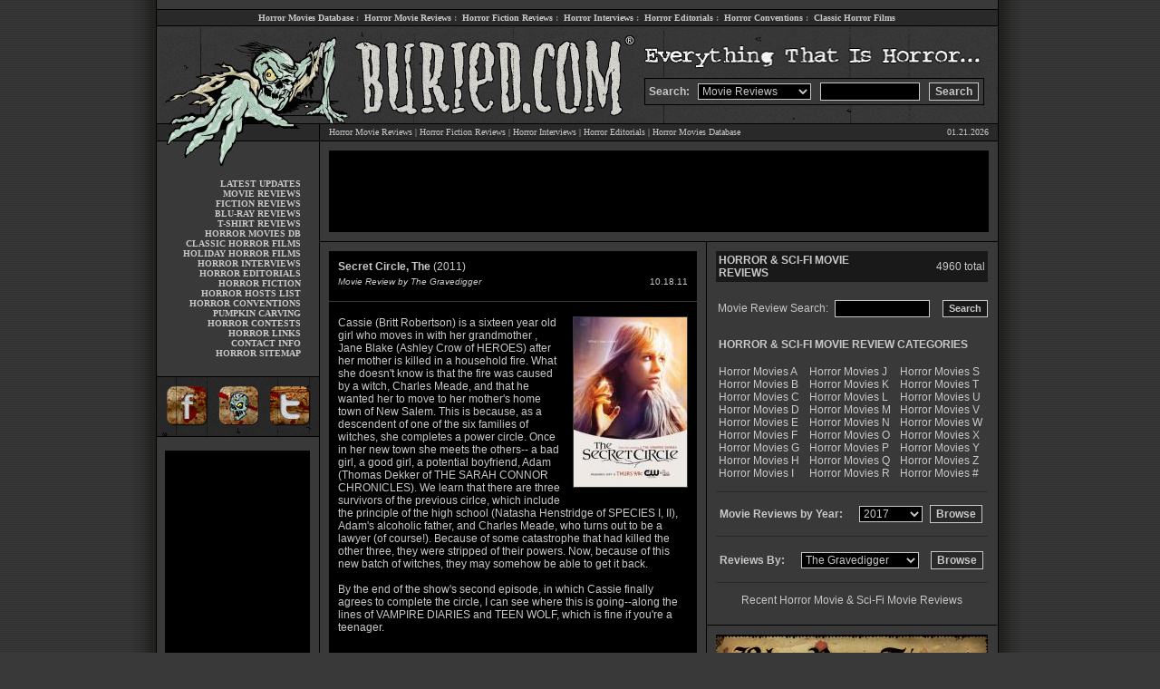

--- FILE ---
content_type: text/html; charset=UTF-8
request_url: http://www.buried.com/moviereviews/secret-circle-the-2011/3818/
body_size: 10046
content:
<HTML>
<HEAD>
<title>Secret Circle, The 2011 - Horror Movie Reviews and Science Fiction Movie Reviews - Horror of Buried.com - Everything That Is Horror  - 3818</title>
<META name="description" content="Secret Circle, The 2011 - Horror Movie Reviews and Science Fiction Movie Reviews, Horror movie reviews, horror movies, interviews, horror fiction reviews, fiction, scream queens, editorials, conventions, special features and more.  Everything That Is Horror.">
<META name="keywords" content="horror movies, horror movie reviews, film database, interviews, fiction reviews, scary movies, editorials, scream queens, conventions, memorabilia, screamqueens, fiction, reviews, gore, zombies, halloween, haunted houses, slasher, flicks, links, everthing that is horror">
<META name="expires" content="Never">
<META HTTP-EQUIV="Pragma" CONTENT="no-cache">
<META NAME="author" content="Buried.com Horror - Horror Movie Reviews">
<link rel="stylesheet" type="text/css" href="http://www.buried.com/style.css">
<script type="text/javascript" src="http://www.buried.com/moviereviews/js.js"></script>
<link rel="stylesheet" type="text/css" href="http://www.buried.com/moviereviews/stars.css" />
</HEAD>

<BODY>

<table width="980" cellpadding="0" cellspacing="0" border="0" align="center">
<tr>
<td valign="top" width="25" background="http://www.buried.com/images/shadow-left.png"></td>
<td valign="top" width="1" bgcolor="#000000"></td>
<td valign="top" width="928" bgcolor="#393939" background="http://www.buried.com/images/mainbg2.gif">

<!-- BGN TOPLINKS -->

<table width="928" cellpadding="0" cellspacing="0" border="0">
<tr>
<td valign="top" width="928" height="10" bgcolor="#393939"></td>
</tr>
<tr>
<td valign="top" width="928" height="1" bgcolor="#000000"></td>
</tr>
<tr>
<td valign="middle" width="928" height="17" class="menulink" align="center" bgcolor="#292929">
<a href="http://www.buried.com/horrormovies/" title="Horror Movies Database">Horror Movies Database</a>&nbsp;:&nbsp;
<a href="http://www.buried.com/moviereviews/" title="Horror Movie Reviews">Horror Movie Reviews</a>&nbsp;:&nbsp;
<a href="http://www.buried.com/fictionreviews/" title="Horror Fiction Reviews">Horror Fiction Reviews</a>&nbsp;:&nbsp;
<a href="http://www.buried.com/interviews/" title="Horror Interviews">Horror Interviews</a>&nbsp;:&nbsp;
<a href="http://www.buried.com/editorials/" title="Horror Editorials">Horror Editorials</a>&nbsp;:&nbsp;
<a href="http://www.buried.com/conventions/" title="Horror Conventions">Horror Conventions</a>&nbsp;:&nbsp;
<a href="http://www.buried.com/classichorror/" title="Classic Horror Films">Classic Horror Films</a><BR>
</td>
</tr>
<tr>
<td valign="top" width="928" height="1" bgcolor="#000000"></td>
</tr>
</table>

<!-- END TOPLINKS -->

<!-- BGN HEADER -->

<table width="928" cellpadding="0" cellspacing="0" border="0">
<tr>
<td valign="middle" width="179" height="57" align="center">
<img src="http://www.buried.com/images/header01.gif" width="179" height="57" border="0" alt="Horror movies, reviews and more at buried.com" title="Horror movies, reviews and more at buried.com"><BR>
</td>
<td valign="middle" width="359" height="57" align="center" colspan="2">
<img src="http://www.buried.com/images/header02.gif" width="359" height="57" border="0" alt="Horror movies, reviews and more at buried.com" title="Horror movies, reviews and more at buried.com"><BR>
</td>
<td valign="top" width="390" height="57" align="center">
<img src="http://www.buried.com/images/header03.gif" width="389" height="57" border="0" alt="Horror movies, reviews and more at buried.com" title="Horror movies, reviews and more at buried.com"><BR>
</td>
</tr>
<tr>
<td valign="middle" width="179" height="50" align="center">
<img src="http://www.buried.com/images/header04.gif" width="179" height="50" border="0" alt="Horror movies, reviews and more at buried.com" title="Horror movies, reviews and more at buried.com"><BR>
</td>
<td valign="middle" width="359" height="50" align="center" colspan="2">
<img src="http://www.buried.com/images/header05.gif" width="359" height="50" border="0" alt="Horror movies, reviews and more at buried.com" title="Horror movies, reviews and more at buried.com"><BR>
</td>
<td valign="top" width="390" height="50" align="left" background="http://www.buried.com/images/header08.gif">

<script type="text/javascript" language="JavaScript">
<!-- // 
function actionform()

{
if(document.searchform.which[0].selected == true) {
document.searchform.action = 'http://www.buried.com/moviereviews/horror.php';
}
if(document.searchform.which[1].selected == true) {
document.searchform.action = 'http://www.buried.com/fictionreviews/horror.php';
}
if(document.searchform.which[2].selected == true) {
document.searchform.action = 'http://www.buried.com/interviews/horror.php';
}
if(document.searchform.which[3].selected == true) {
document.searchform.action = 'http://www.buried.com/horrormovies/horror.php?search_query=&filter=All&movies=horror&page=1&search=Search';
}
if(document.searchform.which[5].selected == true) {
document.searchform.action = 'http://www.buried.com/horrorpress/';
}
return true;
}
// -->
</script>

<script type="text/javascript" language="JavaScript">
 <!--

 function doClear(theText) 
{
     if (theText.value == theText.defaultValue)
 {
         theText.value = ""
     }
 }
 //-->
 </script>

<form name="searchform" method="POST" class="search" id="search_engine" accept-charset="Default charset" action="horror.php">
<table width="375" cellpadding="4" cellspacing="0" border="0" bgcolor="#393939" style="border: 1px; border-style: solid; border-color: #000000;">
<tr>
<td valign="middle" width="50" style="font-family: arial; font-size: 12px; font-weight: bold; color: #c8c8c8">
Search:
</td>
<td valign="middle" width="135">
<select name="which" class="text" style="border: 1px solid #c8c8c8; padding-left: 0; padding-right: 0; padding-top: 0; padding-bottom: 0; background-color: #000000; font-size: 12px; font-family: arial; color: #c8c8c8; width: 125">
<option>Movie Reviews
<option>Fiction Reviews
<option>Interviews
<option>Horror Movies
<option>Horror Press
</select>
</td>
<td valign="middle" width="120">
<div style="display:none">
<input type="text" name="buried" value="dig-it"/>
</div>
<input name="search_query" type="text" class="text" id="search_query" value="" size=12 style="border: 1px solid #c8c8c8; padding-left: 4; padding-right: 4; padding-top: 2; padding-bottom: 0; background-color: #000000; font-size: 12px; font-family: arial; color: #c8c8c8; width: 110; height: 20" onFocus="doClear(this);"><BR>
</td>
<td valign="middle" width="60">
<input type="submit" name="search" style="font-size: 12px; font-family: arial; color: #c8c8c8; font-weight: bold; border: 1px solid #c8c8c8; background: #292929; height: 20" value="Search" onClick="return actionform();"><BR>
</td>
</form>
</tr>
</table>

</td>
</tr>
</table>

<table width="928" cellpadding="0" cellspacing="0" border="0">
<tr>
<td valign="top" width="179" height="20" class="menulink" align="center">
<img src="http://www.buried.com/images/header06.gif" width="179" height="20" border="0" alt="Horror movies, reviews and more at buried.com" title="Horror movies, reviews and more at buried.com"><BR>
</td>
<td valign="top" width="1" height="18" align="center" bgcolor="#000000"></td>
<td valign="top" width="748" class="main" align="center">

<table width="748" cellpadding="0" cellspacing="0" border="0">
<tr>
<td valign="top" width="748" height="1" bgcolor="#000000" colspan="2"></td>
</tr>
<tr>
<td valign="middle" width="670" height="18" class="main" align="left" style="padding-left: 10px;" bgcolor="#292929">
<a href="http://www.buried.com/moviereviews/" title="Horror Movie Reviews">Horror Movie Reviews</a> | 
<a href="http://www.buried.com/fictionreviews/" title="Horror Fiction Reviews">Horror Fiction Reviews</a> | 
<a href="http://www.buried.com/interviews/" title="Exclusive Horror Interviews">Horror Interviews</a> |
<a href="http://www.buried.com/editorials/" title="Exclusive Horror Editorials">Horror Editorials</a> |
<a href="http://www.buried.com/horrormovies/" title="Horror Movies Database">Horror Movies Database</a><BR>
</td>
<td valign="middle" width="78" class="main" align="right" style="padding-right: 10px;" bgcolor="#292929">
01.21.2026</td>
</tr>
<tr>
<td valign="top" width="748" height="1" bgcolor="#000000" colspan="2"></td>
</tr>
</table>

</td>
</tr>
</table>

<!-- END HEADER -->

<table width="928" cellpadding="0" cellspacing="0" border="0">
<tr>
<td valign="top" width="179" class="menulink" align="center">

<!-- BGN SIDELINKS -->

<img src="http://www.buried.com/images/header07.gif" width="179" height="35" border="0" alt="Horror movies, reviews and more at buried.com" title="Horror movies, reviews and more at buried.com" style="padding-bottom: 6px;"><BR>

<table width="179" cellpadding="0" cellspacing="0" border="0">
<tr>
<td valign="top" width="159" class="menulink" align="right">

<a href="http://www.buried.com" title="Buried.com - Everything That Is Horror">LATEST UPDATES</a><br>
<a href="http://www.buried.com/moviereviews/" title="Horror Movie Reviews">MOVIE REVIEWS</a><br>
<a href="http://www.buried.com/fictionreviews/" title="Horror Fiction Reviews">FICTION REVIEWS</a><br>
<a href="http://www.buried.com/moviereviews/bluray/" title="Blu-Ray Horror Movie Reviews">BLU-RAY REVIEWS</a><br>
<a href="http://www.buried.com/tshirtreviews/" title="Horror T-Shirt Reviews">T-SHIRT REVIEWS</a><br>
<a href="http://www.buried.com/horrormovies/" title="Horror Movies Database">HORROR MOVIES DB</a><br>
<a href="http://www.buried.com/classichorror/" title="Classic Horror Films">CLASSIC HORROR FILMS</a><br>
<a href="http://www.buried.com/holidayhorror/" title="Holiday Horror Movies Guide">HOLIDAY HORROR FILMS</a><br>
<a href="http://www.buried.com/interviews/" title="Exclusive Horror Interviews">HORROR INTERVIEWS</a><br>
<a href="http://www.buried.com/editorials/" title="Horror Editorials">HORROR EDITORIALS</a><br>
<a href="http://www.buried.com/features/novels.shtml" title="Read Online Horror Fiction">HORROR FICTION</a><br>
<a href="http://www.buried.com/horrorhosts/" title="Horror Hosts">HORROR HOSTS LIST</a><br>
<a href="http://www.buried.com/conventions/" title="Horror Conventions">HORROR CONVENTIONS</a><br>
<a href="http://www.buried.com/pumpkincarving/" title="Halloween Pumpkin Carving">PUMPKIN CARVING</a><br>
<a href="http://www.buried.com/contest/" title="Horror Contests">HORROR CONTESTS</a><br>
<a href="http://www.buried.com/features/links.shtml" title="Horror Links">HORROR LINKS</a><br>
<a href="http://www.buried.com/contact/" title="Contact Buried.com">CONTACT INFO</a><br>
<a href="http://www.buried.com/sitemap.shtml" title="Buried.com Horror Sitemap">HORROR SITEMAP</a><br>

</td>
<td width="20"></td>
</tr>
<tr>
<td valign="top" width="179" height="10" colspan="3"></td>
</tr>
</table>

<!-- END SIDELINKS -->

<!-- BGN SOCIAL -->
<table width="179" cellpadding="0" cellspacing="0" border="0">
<tr>
<td valign="top" width="179" height="10" colspan="3"></td>
</tr>
<tr>
<td valign="top" width="179" height="1" bgcolor="#000000" colspan="3"></td>
</tr>
<tr>
<td valign="top" width="90" align="center" bgcolor="#292929">
<a href="http://www.facebook.com/buried" target="_new" title="Dig Buried.com On Facebook"><img src="http://www.buried.com/images/social01.gif" width="60" height="65" border="0" alt="Dig Buried.com On Facebook" title="Dig Buried.com On Facebook"></a><BR>
</td>
<td valign="top" width="89" align="center" bgcolor="#292929">
<a href="http://www.buried.com" title="Dig Buried.com"><img src="http://www.buried.com/images/social02.gif" width="59" height="65" border="0" alt="Dig Buried.com" title="Dig Buried.com"></a><BR>
</td>
<td valign="top" width="89" align="center" bgcolor="#292929">
<a href="http://www.twitter.com/buried" target="_new" title="Dig Buried.com On Twitter"><img src="http://www.buried.com/images/social03.gif" width="60" height="65" border="0" alt="Dig Buried.com On Twitter" title="Dig Buried.com On Twitter"></a><BR>
</td>
</tr>
</table>
<!-- END SOCIAL -->

<!-- BGN LEFT AD -->

<table width="179" cellpadding="0" cellspacing="0" border="0">
<tr>
<td valign="top" width="179" height="1" colspan="3" bgcolor="#000000"></td>
</tr>
<tr>
<td valign="top" width="179" height="15" colspan="3"></td>
</tr>
<tr>
<td valign="top" width="9"></td>
<td valign="top" width="160" height="600" bgcolor="#000000">

<!-- BEGIN BURIED.COM 160x600 ADS -->

<script type="text/javascript"><!--
google_ad_client = "ca-pub-5072876710453788";
/* 160x600, created 3/2/11 */
google_ad_slot = "5769303860";
google_ad_width = 160;
google_ad_height = 600;
//-->
</script>
<script type="text/javascript"
src="http://pagead2.googlesyndication.com/pagead/show_ads.js">
</script>

<!-- END BURIED.COM 160x600 ADS -->

</td>
<td valign="top" width="10"></td>
</tr>
</table>

<!-- END LEFT AD -->

</td>
<td valign="top" width="1" align="center" bgcolor="#000000"></td>
<td valign="top" width="748" class="main" align="center">

<!-- BGN TOP AD -->

<table width="748" cellpadding="0" cellspacing="0" border="0">
<tr>
<td width="748" height="10" colspan="3" bgcolor="#393939"></td>
</tr>
<tr>
<td valign="top" width="10" height="90" bgcolor="#393939"></td>
<td valign="top" width="728" height="90" bgcolor="#000000">

<!-- BEGIN BURIED.COM 728x90 ADS -->

<script type="text/javascript"><!--
google_ad_client = "ca-pub-5072876710453788";
/* 728x90, created 5/19/08 */
google_ad_slot = "2922889225";
google_ad_width = 728;
google_ad_height = 90;
//-->
</script>
<script type="text/javascript"
src="http://pagead2.googlesyndication.com/pagead/show_ads.js">
</script>

<!-- END BURIED.COM 728x90 ADS -->

</td>
<td valign="top" width="10" height="90" bgcolor="#393939"></td>
</tr>
<tr>
<td width="748" height="10" colspan="3" bgcolor="#393939"></td>
</tr>
<tr>
<td width="748" height="1" colspan="3" bgcolor="#000000"></td>
</tr>
</table>

<!-- END TOP AD -->

<!-- BGN MAIN BODY -->

<table width="748" cellpadding="0" cellspacing="0" border="0">
<tr>
<td valign="top" width="426">

<table width="426" cellpadding="0" cellspacing="0" border="0">
<tr>
<td valign="top" width="426" height="10" bgcolor="#393939"></td>
</tr>
<tr>
<td valign="top" width="426" style="padding-left: 10px; padding-right: 10px;">

<!-- BGN CONTENT -->
<!-- BGN CONTENT -->

<table width="100%" cellpadding="0" cellspacing="0" border="0" bgcolor="#000000">
<tr>
<td valign="top" width="100%" class="bodytd" height="760">

				</div>
		
		<div class="center">
		

<table width='100%' cellpadding='2' cellspacing='0' border='0'>
<tr>
<td valign='top' class='bodytd' style="padding-left: 10px; padding-right: 10px; padding-top: 10px; padding-bottom: 0px;">
<B>Secret Circle, The</B> (2011)  <BR>
</td>
</tr>
</table>

<table width='100%' cellpadding='0' cellspacing='0' border='0'>
<tr><td height='4' colspan='4'></td></tr>
<tr>
<td valign='top' class='bodytd' style="padding-left: 10px; padding-right: 10px; padding-top: 0px; padding-bottom: 10px;">
<font face='arial' size='1' color='#c8c8c8'><I>Movie Review by The Gravedigger</I></font><BR>
</td>
<td align='right' class='bodytd' style="padding-left: 10px; padding-right: 10px; padding-top: 0px; padding-bottom: 10px;">
<font face='arial' size='1' color='#c8c8c8'>10.18.11</font><BR>
</td>
</tr>
</table>
<hr size="1" color="393939">

<table width='100%' cellpadding='0' cellspacing='0' border='0'>
<tr>
<td valign='top' class='bodytd' style='padding: 10px;'><link rel="image_src" type="image/jpeg" href="http://www.buried.com/horrormovies/boxart/1837654.jpg"/>
<img src="http://www.buried.com/horrormovies/boxart/1837654.jpg" align="right" alt="Secret Circle, The (2011)" title="Secret Circle, The (2011)" style="border: 1px; border-style: solid; border-color: #393939; margin-left: 10px; margin-bottom: 10px;" width="125" height="187" border="0">
Cassie (Britt Robertson) is a sixteen year old girl who moves in with her grandmother , Jane Blake (Ashley Crow of HEROES) after her mother is killed in a household fire. What she doesn&#039;t know is that the fire was caused by a witch, Charles Meade, and that he wanted her to move to her mother&#039;s home town of New Salem.  This is because, as a  descendent of one of the six families of witches, she completes a power circle.  Once in her new town she meets the others-- a bad girl, a good girl, a potential boyfriend, Adam (Thomas Dekker of THE SARAH CONNOR CHRONICLES). We learn that there are three survivors of the previous cirlce, which include the principle of the high school (Natasha Henstridge of SPECIES I, II), Adam&#039;s alcoholic father, and Charles Meade, who turns out to be a lawyer (of course!). Because of some catastrophe that had killed the other three, they were stripped of their powers. Now, because of this new batch of witches, they may somehow be able to get it back.
<BR><BR>

By the end of the show&#039;s second episode, in which Cassie finally agrees to complete the circle, I can see where this is going--along the lines of VAMPIRE DIARIES and TEEN WOLF, which is fine if you&#039;re a teenager.
<BR><BR>
<table width="98%" cellpadding="0" cellspacing="1" border="0" style="padding-top: 15px;">
<tr>
<td valign="middle" class="body" width="100%" height="1" align="center" bgcolor="#393939"></td>
</tr>
<tr>
<td valign="middle" class="body" width="100%" height="10" align="center"></td>
</tr>
<tr>
<td valign="middle" class="body" align="left" width="100%" style="padding-top: 5px;">
<a href="http://www.buried.com/horrormovies/horror-movies.php?search_query=secret+circle,+the&filter=Title&horror=movies&page=1&search=Search" title="Search Database for Secret Circle, The In Our Horror and Sci-Fi Movies Database">&#0187; Search Database for Secret Circle, The (2011)</a><BR>
</td>
</tr>
<tr>
<td valign="middle" class="body" width="100%" height="10" align="center"></td>
</tr>
</table>
<a name="horror-movie-rating"></a>
<BR>

<table width="98%" cellpadding="1" cellspacing="0" border="0" bgcolor="#393939">
<tr>
<td width="5"></td>
<td valign="middle">
<font face=arial size=1>Seen it?  Rate it</font><BR>
</td>
</tr>
</table>


<table width="100%" cellpadding="0" cellspacing="0" border="0">
<tr>
<td valign="middle">
		<div id="unit_long3818">
		<ul class="unit-rating">
		<li class='current-rating' style="width:200px;">Currently 10.00/10</li>
							<li><a href="#horror-movie-rating" title="1 out of 10" class="r1-unit" onclick="javascript:sndReq('1','3818','')">1</a></li>
						<li><a href="#horror-movie-rating" title="2 out of 10" class="r2-unit" onclick="javascript:sndReq('2','3818','')">2</a></li>
						<li><a href="#horror-movie-rating" title="3 out of 10" class="r3-unit" onclick="javascript:sndReq('3','3818','')">3</a></li>
						<li><a href="#horror-movie-rating" title="4 out of 10" class="r4-unit" onclick="javascript:sndReq('4','3818','')">4</a></li>
						<li><a href="#horror-movie-rating" title="5 out of 10" class="r5-unit" onclick="javascript:sndReq('5','3818','')">5</a></li>
						<li><a href="#horror-movie-rating" title="6 out of 10" class="r6-unit" onclick="javascript:sndReq('6','3818','')">6</a></li>
						<li><a href="#horror-movie-rating" title="7 out of 10" class="r7-unit" onclick="javascript:sndReq('7','3818','')">7</a></li>
						<li><a href="#horror-movie-rating" title="8 out of 10" class="r8-unit" onclick="javascript:sndReq('8','3818','')">8</a></li>
						<li><a href="#horror-movie-rating" title="9 out of 10" class="r9-unit" onclick="javascript:sndReq('9','3818','')">9</a></li>
						<li><a href="#horror-movie-rating" title="10 out of 10" class="r10-unit" onclick="javascript:sndReq('10','3818','')">10</a></li>
				</ul>


<table width="98%" cellpadding="1" cellspacing="0" border="0" bgcolor="#393939">
<tr>
<td width="5"></td>
<td valign="middle">
<font face=arial size=1>Rating: <strong> 10.0</strong> out of 10.0 - 1 vote cast total 
			<br />
			</font>
</td>
</tr>
</table>

</td>
</tr>
</table>

</div>


<table width="98%" cellpadding="0" cellspacing="1" border="0" style="padding-top: 15px;">
<tr>
<td valign="middle" class="body" align="left" width="50%">
<a href="http://www.amazon.com/s/ref=nb_ss_d/103-9289933-5925418?url=search-alias%3Ddvd&field-keywords=Secret Circle, The&Go.x=11&Go.y=15&Go=Go&t=buriedcom-20" target="_new" title="Buy Secret Circle, The On DVD">buy on dvd</a> &nbsp;|&nbsp;
<a href="http://affiliates.allposters.com/link/redirect.asp?aid=862060226&search=Secret Circle, The" target="_new" title="Buy Secret Circle, The movie poster">buy poster</a>
</td>
<td valign="middle" class="body" align="right" width="50%">
<a href="http://del.icio.us/post?url=http://www.buried.com/moviereviews/secret-circle-the-2011/3818/&title=Horror+Movie+Review+of+Secret Circle, The (by buried.com)" target="_new">del.icio.us</a> &nbsp;|&nbsp; 
<a href="http://digg.com/submit?phase=2&topic=Movies&url=http://www.buried.com/moviereviews/secret-circle-the-2011/3818/&title=Horror+Movie+Review+of+Secret Circle, The (by buried.com)" target="_new">digg</a> &nbsp;|&nbsp; 
<a href="http://reddit.com/submit?url=http://www.buried.com/moviereviews/secret-circle-the-2011/3818/&title=Horror+Movie+Review+of+Secret Circle, The (by buried.com)" target="_new">reddit</a><br>

</td>
</tr>
</table>

<script language='Javascript'>
 <!--

 function doClear(theText) 
{
     if (theText.value == theText.defaultValue)
 {
         theText.value = ''
     }
 }
 //-->
 </script>
<table width="98%" cellpadding="0" cellspacing="1" border="0" style="padding-top: 15px;">
<form action="http://www.buried.com/nowplaying/movies.php" name="search">
<tr>
<td valign="middle" class="body" width="100%" height="1" align="center" colspan="3" bgcolor="#393939"></td>
</tr>
<tr>
<td valign="middle" class="body" width="100%" height="10" align="center" colspan="3"></td>
</tr>
<tr>
<td valign="middle" class="body" align="left" style="padding-right: 7px;">
Enter your zipcode for movie listings:<BR>
</td>
<td valign="middle" class="body" width="100" align="left">
<input type="text" name="zipcode" value="zipcode" style="border: 1px solid #c8c8c8; padding-left: 4; padding-right: 4; padding-top: 1; padding-bottom: 0; background-color: #000000; font-size: 12px; font-family: arial; color: #c8c8c8; width: 105; height: 19px;" onFocus="doClear(this)"><BR>
</td>
<td valign="middle" class="body" width="35" align="left">
<input type="submit" value="Go" style="font-size: 11px; font-family: arial; color: #c8c8c8; font-weight: bold; border: 1px solid #c8c8c8; background: #191919; height: 19px; padding-bottom: 3px; width: 35px;"><BR>
</td>
</tr>
<tr>
<td valign="middle" class="body" width="100%" height="10" align="center" colspan="3"></td>
</tr>
<tr>
<td valign="middle" class="body" width="100%" height="1" align="center" colspan="3" bgcolor="#393939"></td>
</tr>
</form>
</table>

<BR>

<table width="98%" cellpadding="0" cellspacing="0" border="0">
<tr>
<td valign="middle" style="margin-top: 5px;">
<B><FONT COLOR='#ffffff' SIZE='1' FACE='arial'>&#0187; <A HREF='javascript:history.go(-1)' style='text-decoration:none'>BACK TO HORROR MOVIES LIST</A></font></B><BR>
</td>
<td valign="middle" align="right">
<a href="http://affiliates.allposters.com/link/redirect.asp?aid=862060226&search=Secret Circle, The" target="_new"><img src="http://www.buried.com/moviereviews/images/allposters.gif" width="63" height="20" border="0" alt="buy horror movie poster from allposters" title="buy horror movie poster from allposters" style="padding-right: 5px;"></a>
<a href="http://www.amazon.com/s/ref=nb_ss_d/103-9289933-5925418?url=search-alias%3Ddvd&field-keywords=Secret Circle, The&Go.x=11&Go.y=15&Go=Go&t=buriedcom-20" target="_new"><img src="http://www.buried.com/moviereviews/images/amazon.gif" width="63" height="20" border="0" alt="buy horror movie from amazon.com" title="buy horror movie from amazon.com"></a>
</td>
</tr>
</table>

</td>
</tr>
</table>
	
		</div>

<BR><BR>


<div align="center">


</div>


</td>
</tr>
</table>


<!-- END CONTENT -->

</td>
</tr>
</table>

</td>
<td valign="top" width="1" bgcolor="#000000"></td>
<td valign="top" width="320" align="center">

		
<table width="320" cellpadding="0" cellspacing="0" border="0">
<tr>
<td valign="top" width="320" class="body" style="padding: 10px;">

<table width="300" cellpadding="0" cellspacing="0" border="0">
<tr>
<td width="210" class="body" bgcolor="#191919" style="padding: 3px;">
<B>HORROR & SCI-FI MOVIE REVIEWS</B><BR>
</td>
<td width="90" class="body" align="right" bgcolor="#191919" style="padding: 3px;">


4960 total<BR>
</td>
</tr>
<tr>
<td colspan="2" width="300" height="20" class="body"></td>
</tr>
<tr>
<td colspan="2" width="300" class="body">

<table width="300" cellpadding="0" cellspacing="0" border="0">
<form method="GET" class="search" action="http://www.buried.com/moviereviews/horror-movies.php" />
<tr>
<td valign="middle" class="body" width="130" align="right" style="padding-right: 7px;">
Movie Review Search:<BR>
</td>
<td valign="middle" class="body" width="105" align="right">
<input name="search_query" type="text" class="text" id="search_query" size=12 name="keyword" style="border: 1px solid #c8c8c8; padding-left: 4; padding-right: 4; padding-top: 1; padding-bottom: 0; background-color: #000000; font-size: 12px; font-family: arial; color: #c8c8c8; width: 105; height: 19px;" /><BR>
</td>
<td valign="middle" class="body" width="65" align="right">

<input type="submit" name="search" style="font-size: 11px; font-family: arial; color: #c8c8c8; font-weight: bold; border: 1px solid #c8c8c8; background: #191919; height: 19px; padding-bottom: 3px;" value="Search" /><BR>
</td>
</tr>
</form>
</table>

</td>
</tr>
<tr>
<td colspan="2" width="300" height="20" class="body"></td>
</tr>
<tr>
<td colspan="2" width="300" class="body">

<table width="300" cellpadding="0" cellspacing="0" border="0">
<tr>
<td width="300" colspan="3" class="body" style="padding: 3px;">
<B>HORROR & SCI-FI MOVIE REVIEW CATEGORIES</B><BR>
</td>
</tr>
<tr>
<td width="300" height="10" colspan="3" class="body"></td>
</tr>
<tr>
<td valign="top" class="body" width="100" bgcolor="#393939" style="padding: 3px;">
<a href="http://www.buried.com/moviereviews/horrormovies/a/1/" title="Horror Movies A">Horror Movies A</a><BR>
<a href="http://www.buried.com/moviereviews/horrormovies/b/2/" title="Horror Movies B">Horror Movies B</a><BR> 
<a href="http://www.buried.com/moviereviews/horrormovies/c/3/" title="Horror Movies C">Horror Movies C</a><BR>
<a href="http://www.buried.com/moviereviews/horrormovies/d/4/" title="Horror Movies D">Horror Movies D</a><BR>
<a href="http://www.buried.com/moviereviews/horrormovies/e/5/" title="Horror Movies E">Horror Movies E</a><BR>
<a href="http://www.buried.com/moviereviews/horrormovies/f/6/" title="Horror Movies F">Horror Movies F</a><BR>
<a href="http://www.buried.com/moviereviews/horrormovies/g/7/" title="Horror Movies G">Horror Movies G</a><BR>
<a href="http://www.buried.com/moviereviews/horrormovies/h/8/" title="Horror Movies H">Horror Movies H</a><BR>
<a href="http://www.buried.com/moviereviews/horrormovies/i/9/" title="Horror Movies I">Horror Movies I</a><BR>
</td>
<td valign="top" class="body" width="100" bgcolor="#393939" style="padding: 3px;">
<a href="http://www.buried.com/moviereviews/horrormovies/j/10/" title="Horror Movies J">Horror Movies J</a><BR>
<a href="http://www.buried.com/moviereviews/horrormovies/k/11/" title="Horror Movies K">Horror Movies K</a><BR>
<a href="http://www.buried.com/moviereviews/horrormovies/l/12/" title="Horror Movies L">Horror Movies L</a><BR>
<a href="http://www.buried.com/moviereviews/horrormovies/m/13/" title="Horror Movies M">Horror Movies M</a><BR>
<a href="http://www.buried.com/moviereviews/horrormovies/n/14/" title="Horror Movies N">Horror Movies N</a><BR>
<a href="http://www.buried.com/moviereviews/horrormovies/o/15/" title="Horror Movies O">Horror Movies O</a><BR>
<a href="http://www.buried.com/moviereviews/horrormovies/p/16/" title="Horror Movies P">Horror Movies P</a><BR>
<a href="http://www.buried.com/moviereviews/horrormovies/q/17/" title="Horror Movies Q">Horror Movies Q</a><BR>
<a href="http://www.buried.com/moviereviews/horrormovies/r/18/" title="Horror Movies R">Horror Movies R</a><BR>
</td>
<td valign="top" class="body" width="100" bgcolor="#393939" style="padding: 3px;">
<a href="http://www.buried.com/moviereviews/horrormovies/s/19/" title="Horror Movies S">Horror Movies S</a><BR>
<a href="http://www.buried.com/moviereviews/horrormovies/t/20/" title="Horror Movies T">Horror Movies T</a><BR>
<a href="http://www.buried.com/moviereviews/horrormovies/u/21/" title="Horror Movies U">Horror Movies U</a><BR>
<a href="http://www.buried.com/moviereviews/horrormovies/v/22/" title="Horror Movies V">Horror Movies V</a><BR>
<a href="http://www.buried.com/moviereviews/horrormovies/w/23/" title="Horror Movies W">Horror Movies W</a><BR>
<a href="http://www.buried.com/moviereviews/horrormovies/x/24/" title="Horror Movies X">Horror Movies X</a><BR>
<a href="http://www.buried.com/moviereviews/horrormovies/y/25/" title="Horror Movies Y">Horror Movies Y</a><BR>
<a href="http://www.buried.com/moviereviews/horrormovies/z/26/" title="Horror Movies Z">Horror Movies Z</a><BR>
<a href="http://www.buried.com/moviereviews/horrormovies/0_9/27/" title="Horror Movies 0-9">Horror Movies #</a><BR>
</td>
</tr>
</table>

</td>
</tr>
<tr>
<td colspan="2" width="300" height="10" class="body"></td>
</tr>
<tr>
<td colspan="2" width="300" class="body">

<FORM NAME="URLlist">
<table width="300" cellpadding="4" cellspacing="0" border="0" bgcolor="#393939" style="border: 0px; border-top: 1px; border-bottom: 1px; border-style: solid; border-color: #292929;">
<tr>
<td colspan="3" width="300" height="10" class="body"></td>
</tr>
<tr>
<td valign="middle" width="190" style="font-family: arial; font-size: 12px; font-weight: bold; color: #c8c8c8">
Movie Reviews by Year:
</td>
<td valign="middle" width="60">
<SELECT NAME="droplist" style="border: 1px solid #c8c8c8; padding-left: 0; padding-right: 0; padding-top: 0; padding-bottom: 0; background-color: #000000; font-size: 12px; font-family: arial; color: #c8c8c8; width: 70">


<option value="http://www.buried.com/moviereviews/year/2017/">2017</option>

<option value="http://www.buried.com/moviereviews/year/2016/">2016</option>

<option value="http://www.buried.com/moviereviews/year/2015/">2015</option>

<option value="http://www.buried.com/moviereviews/year/2014/">2014</option>

<option value="http://www.buried.com/moviereviews/year/2013/">2013</option>

<option value="http://www.buried.com/moviereviews/year/2012/">2012</option>

<option value="http://www.buried.com/moviereviews/year/2011/">2011</option>

<option value="http://www.buried.com/moviereviews/year/2010/">2010</option>

<option value="http://www.buried.com/moviereviews/year/2009/">2009</option>

<option value="http://www.buried.com/moviereviews/year/2008/">2008</option>

<option value="http://www.buried.com/moviereviews/year/2007/">2007</option>

<option value="http://www.buried.com/moviereviews/year/2006/">2006</option>

<option value="http://www.buried.com/moviereviews/year/2005/">2005</option>

<option value="http://www.buried.com/moviereviews/year/2004/">2004</option>

<option value="http://www.buried.com/moviereviews/year/2003/">2003</option>

<option value="http://www.buried.com/moviereviews/year/2002/">2002</option>

<option value="http://www.buried.com/moviereviews/year/2001/">2001</option>

<option value="http://www.buried.com/moviereviews/year/2000/">2000</option>

<option value="http://www.buried.com/moviereviews/year/1999/">1999</option>

<option value="http://www.buried.com/moviereviews/year/1998/">1998</option>

<option value="http://www.buried.com/moviereviews/year/1997/">1997</option>

<option value="http://www.buried.com/moviereviews/year/1996/">1996</option>

<option value="http://www.buried.com/moviereviews/year/1995/">1995</option>

<option value="http://www.buried.com/moviereviews/year/1994/">1994</option>

<option value="http://www.buried.com/moviereviews/year/1993/">1993</option>

<option value="http://www.buried.com/moviereviews/year/1992/">1992</option>

<option value="http://www.buried.com/moviereviews/year/1991/">1991</option>

<option value="http://www.buried.com/moviereviews/year/1990/">1990</option>

<option value="http://www.buried.com/moviereviews/year/1989/">1989</option>

<option value="http://www.buried.com/moviereviews/year/1988/">1988</option>

<option value="http://www.buried.com/moviereviews/year/1987/">1987</option>

<option value="http://www.buried.com/moviereviews/year/1986/">1986</option>

<option value="http://www.buried.com/moviereviews/year/1985/">1985</option>

<option value="http://www.buried.com/moviereviews/year/1984/">1984</option>

<option value="http://www.buried.com/moviereviews/year/1983/">1983</option>

<option value="http://www.buried.com/moviereviews/year/1982/">1982</option>

<option value="http://www.buried.com/moviereviews/year/1981/">1981</option>

<option value="http://www.buried.com/moviereviews/year/1980/">1980</option>

<option value="http://www.buried.com/moviereviews/year/1979/">1979</option>

<option value="http://www.buried.com/moviereviews/year/1978/">1978</option>

<option value="http://www.buried.com/moviereviews/year/1977/">1977</option>

<option value="http://www.buried.com/moviereviews/year/1976/">1976</option>

<option value="http://www.buried.com/moviereviews/year/1975/">1975</option>

<option value="http://www.buried.com/moviereviews/year/1974/">1974</option>

<option value="http://www.buried.com/moviereviews/year/1973/">1973</option>

<option value="http://www.buried.com/moviereviews/year/1972/">1972</option>

<option value="http://www.buried.com/moviereviews/year/1971/">1971</option>

<option value="http://www.buried.com/moviereviews/year/1970/">1970</option>

<option value="http://www.buried.com/moviereviews/year/1969/">1969</option>

<option value="http://www.buried.com/moviereviews/year/1968/">1968</option>

<option value="http://www.buried.com/moviereviews/year/1967/">1967</option>

<option value="http://www.buried.com/moviereviews/year/1966/">1966</option>

<option value="http://www.buried.com/moviereviews/year/1965/">1965</option>

<option value="http://www.buried.com/moviereviews/year/1964/">1964</option>

<option value="http://www.buried.com/moviereviews/year/1963/">1963</option>

<option value="http://www.buried.com/moviereviews/year/1962/">1962</option>

<option value="http://www.buried.com/moviereviews/year/1961/">1961</option>

<option value="http://www.buried.com/moviereviews/year/1960/">1960</option>

<option value="http://www.buried.com/moviereviews/year/1959/">1959</option>

<option value="http://www.buried.com/moviereviews/year/1958/">1958</option>

<option value="http://www.buried.com/moviereviews/year/1957/">1957</option>

<option value="http://www.buried.com/moviereviews/year/1956/">1956</option>

<option value="http://www.buried.com/moviereviews/year/1955/">1955</option>

<option value="http://www.buried.com/moviereviews/year/1954/">1954</option>

<option value="http://www.buried.com/moviereviews/year/1953/">1953</option>

<option value="http://www.buried.com/moviereviews/year/1951/">1951</option>

<option value="http://www.buried.com/moviereviews/year/1948/">1948</option>

<option value="http://www.buried.com/moviereviews/year/1947/">1947</option>

<option value="http://www.buried.com/moviereviews/year/1945/">1945</option>

<option value="http://www.buried.com/moviereviews/year/1944/">1944</option>

<option value="http://www.buried.com/moviereviews/year/1943/">1943</option>

<option value="http://www.buried.com/moviereviews/year/1942/">1942</option>

<option value="http://www.buried.com/moviereviews/year/1941/">1941</option>

<option value="http://www.buried.com/moviereviews/year/1940/">1940</option>

<option value="http://www.buried.com/moviereviews/year/1935/">1935</option>

<option value="http://www.buried.com/moviereviews/year/1934/">1934</option>

<option value="http://www.buried.com/moviereviews/year/1933/">1933</option>

<option value="http://www.buried.com/moviereviews/year/1932/">1932</option>

<option value="http://www.buried.com/moviereviews/year/1931/">1931</option>

<option value="http://www.buried.com/moviereviews/year/1920/">1920</option>
</SELECT>
<SCRIPT LANGUAGE="JavaScript"> 
<!--
function GotoURL(dl) { 
// FRAMES - To open a selection in a document that uses frames 
// change top.location.href to parent.putyourframenamehere.location.href
top.location.href = dl.droplist.options[dl.droplist.selectedIndex].value;
} 
// -->
</SCRIPT>
</td>
<td valign="middle" width="60">
<input ONCLICK="GotoURL(this.form)" TYPE="BUTTON" style="font-size: 12px; font-family: arial; color: #c8c8c8; font-weight: bold; border: 1px solid #c8c8c8; background: #292929; height: 20" value="Browse"><BR>
</td>
</tr>
<tr>
<td colspan="3" width="300" height="10" class="body"></td>
</tr>
</table>
</FORM>

</td>
</tr>

<tr>
<td colspan="2" width="300" class="body">

<FORM NAME="URLlist2">
<table width="300" cellpadding="4" cellspacing="0" border="0" bgcolor="#393939" style="border: 0px; border-top: 0px; border-bottom: 1px; border-style: solid; border-color: #292929;">
<tr>
<td valign="middle" width="120" style="font-family: arial; font-size: 12px; font-weight: bold; color: #c8c8c8">
Reviews By:
</td>
<td valign="middle" width="140">
<SELECT NAME="droplist" style="border: 1px solid #c8c8c8; padding-left: 0; padding-right: 0; padding-top: 0; padding-bottom: 0; background-color: #000000; font-size: 12px; font-family: arial; color: #c8c8c8; width: 130">


<option value="http://www.buried.com/moviereviews/author/the_gravedigger/">The Gravedigger</option>

<option value="http://www.buried.com/moviereviews/author/the_undertaker/">The Undertaker</option>

<option value="http://www.buried.com/moviereviews/author/the_mortician/">The Mortician</option>

<option value="http://www.buried.com/moviereviews/author/the_spastic_cannibal/">The Spastic Cannibal</option>

<option value="http://www.buried.com/moviereviews/author/the_cryptkeeper/">The Cryptkeeper</option>

<option value="http://www.buried.com/moviereviews/author/professor_corpse_rot/">Professor Corpse Rot</option>

<option value="http://www.buried.com/moviereviews/author/the_insane_old_one/">The Insane Old One</option>

<option value="http://www.buried.com/moviereviews/author/herr_doktor/">Herr Doktor</option>

<option value="http://www.buried.com/moviereviews/author/the_drug_stuffed_corpse/">The Drug Stuffed Corpse</option>

<option value="http://www.buried.com/moviereviews/author/the_cenobite/">The Cenobite</option>

<option value="http://www.buried.com/moviereviews/author/the_demonlord/">The Demonlord</option>

<option value="http://www.buried.com/moviereviews/author/the_corpse_bride/">The Corpse Bride</option>

<option value="http://www.buried.com/moviereviews/author/the_corpsegrinder/">The Corpsegrinder</option>

<option value="http://www.buried.com/moviereviews/author/the_embalmer/">The Embalmer</option>

<option value="http://www.buried.com/moviereviews/author/the_blind_cyclops/">The Blind Cyclops</option>

<option value="http://www.buried.com/moviereviews/author/necrotizing_fascist/">Necrotizing Fascist</option>
</SELECT>
<SCRIPT LANGUAGE="JavaScript"> 
<!--
function GotoURL(dl) { 
// FRAMES - To open a selection in a document that uses frames 
// change top.location.href to parent.putyourframenamehere.location.href
top.location.href = dl.droplist.options[dl.droplist.selectedIndex].value;
} 
// -->
</SCRIPT>
</td>
<td valign="middle" width="60">
<input ONCLICK="GotoURL(this.form)" TYPE="BUTTON" style="font-size: 12px; font-family: arial; color: #c8c8c8; font-weight: bold; border: 1px solid #c8c8c8; background: #292929; height: 20" value="Browse"><BR>
</td>
</tr>
<tr>
<td colspan="3" width="300" height="10" class="body"></td>
</tr>
</table>
</FORM>

</td>
</tr>


<tr>
<td colspan="2" width="300" class="body" align="center">
<center>
<a href="http://www.buried.com/moviereviews/" title="Recent Horror Movie & Sci-Fi Movie Reviews">Recent Horror Movie & Sci-Fi Movie Reviews</a>
</center>
</B>

</td>
</tr>
</table>

</td>
</tr>
<tr>
<td valign="top" width="320" colspan="3">

<!-- BGN SITE UPDATES -->

<table width="320" cellpadding="0" cellspacing="0" border="0">
<tr>
<td valign="top" width="320" height="10" bgcolor="#393939"></td>
</tr>
<tr>
<td valign="top" width="320" height="1" bgcolor="#000000"></td>
</tr>
<tr>
<td valign="top" width="320" height="10" bgcolor="#393939"></td>
</tr>
<tr>
<td valign="top" width="320">

<table width="320" cellpadding="0" cellspacing="0" border="0">
<tr>
<td valign="top" width="10" bgcolor="#393939"></td>
<td valign="top" width="300" bgcolor="#393939" class="body">

<a href="http://www.buried.com/moviereviews/bluray/" title="Blu-Ray Horror Movie Reviews - Blu-Ray Times with Herr Doktor"><img src="http://www.buried.com/moviereviews/images/bluray-times-small.jpg" width="300" height="90" border="0" alt="Blu-Ray Horror Movie Reviews - Blu-Ray Times with Herr Doktor" title="Blu-Ray Horror Movie Reviews - Blu-Ray Times with Herr Doktor"></a><BR>

</td>
<td valign="top" width="10" bgcolor="#393939"></td>
</tr>
<tr>

</table>

</td>
</tr>
<tr>
<td valign="top" width="320" height="20" bgcolor="#393939"></td>
</tr>
</table>

<!-- END SITE UPDATES -->

</td>
</tr>
<tr>
<td valign="top" width="320" height="2" colspan="3"></td>
</tr>
</table>



<!-- BGN RIGHT AD -->

<table width="320" cellpadding="0" cellspacing="0" border="0">
<tr>
<td valign="top" width="320" height="1" bgcolor="#000000" colspan="3"></td>
</tr>
<tr>
<td valign="top" width="320" height="10" colspan="3"></td>
</tr>
</td>
</tr>
<tr>
<td valign="top" width="10"></td>
<td valign="top" width="300" height="250" bgcolor="#000000">

<!-- BEGIN BURIED.COM 300x250 ADS -->

<script type="text/javascript"><!--
google_ad_client = "ca-pub-5072876710453788";
/* 300x250, created 3/2/11 */
google_ad_slot = "8583114947";
google_ad_width = 300;
google_ad_height = 250;
//-->
</script>
<script type="text/javascript"
src="http://pagead2.googlesyndication.com/pagead/show_ads.js">
</script>

<!-- END BURIED.COM 300x250 ADS -->

</td>
<td valign="top" width="10"></td>
</tr>
<tr>
<td valign="top" width="320" height="10" colspan="3"></td>
</tr>
<tr>
<td valign="top" width="320" height="1" bgcolor="#000000" colspan="3"></td>
</tr>
</table>

<!-- END RIGHT AD -->

</td>
</tr>
</table>

<!-- END MAIN BODY -->

<!-- BGN AD BOTTOM -->
<!-- END AD BOTTOM -->

</td>
</tr>
</table>

<table width="928" cellpadding="0" cellspacing="0" border="0">
<tr>
<td valign="top" width="179" height="10"></td>
<td valign="top" width="1" height="10" bgcolor="#000000"></td>
<td valign="top" width="10" height="10"></td>
<td valign="top" width="406" height="10" bgcolor="#393939"></td>
<td valign="top" width="10" height="10"></td>
<td valign="top" width="1" height="10" bgcolor="#000000"></td>
<td valign="top" width="320" height="10"></td>
</tr>
</table>

<!-- BGN BOTLINKS -->

<table width="928" cellpadding="0" cellspacing="0" border="0" bgcolor="#292929">
<tr>
<td valign="top" width="928" height="1" bgcolor="#000000" colspan="3"></td>
</tr>
<tr>
<td valign="top" width="10" bgcolor="#292929"></td>
<td valign="middle" width="908" height="17" class="menulink" align="center" bgcolor="#292929">
Horror Movies Tribute Sites &nbsp;::&nbsp;
<a href="http://www.leatherface.com" title="The Texas Chainsaw Massacre Horror Movies Series Tribute Site">The Texas Chainsaw Massacre</a> ::
<a href="http://www.evildead.net" title="The Evil Dead Horror Movies Series Tribute Site">The Evil Dead</a> ::
<a href="http://www.jasonvoorhees.com" title="Friday The 13th Horror Movies Series Tribute Site">Friday The 13th</a> ::
<a href="http://www.michaelmyers.net" title="Halloween Horror Movies Series Tribute Site">Halloween</a> ::
<a href="http://www.freddykrueger.com" title="A Nightmare On Elm Street Horror Movies Series Tribute Site">A Nightmare On Elm Street</a> ::
<a href="http://www.living-dead.com" title="Living Dead Horror Movies Series Tribute Site">The Living Dead</a><BR>
</td>
<td valign="top" width="10" bgcolor="#292929"></td>
</tr>

<tr>
<td valign="top" width="928" height="1" bgcolor="#000000" colspan="3"></td>
</tr>
</table>

<!-- END BOTLINKS -->


<!-- BGN HORROR NETWORK -->

<table width="928" cellpadding="0" cellspacing="0" border="0" bgcolor="#292929">
<tr>
<td valign="top" width="928" height="10" colspan="9"></td>
</tr>
<tr>
<td valign="top" width="85" align="center" class="main" style="padding-left: 10px; padding-right: 5px; border: 0px; border-left: 0px; border-style: solid; border-color: #393939">
<B><a href="http://www.horror.net" title="Horror Search Engine and Horror Directory">Horror.net</a></B><BR>
<a href="http://www.horror.net" title="Horror search engine">Horror Search Engine and Horror Site Directory</a><BR>
</td>
<td valign="top" width="85" align="center" class="main" style="padding-left: 5px; padding-right: 5px; border: 0px; border-left: 1px; border-style: solid; border-color: #393939">
<B><a href="http://www.buried.com" title="Horror movies, horror fiction and much more">Buried.com</a></B><BR>
<a href="http://www.buried.com/moviereviews/" title="Horror movies and horror movie reviews">Horror movies</a>, reviews <a href="http://www.buried.com/fictionreviews/" title="Horror fiction and horror fiction reviews">horror fiction</a> and more<BR>
</td>
<td valign="top" width="90" align="center" class="main" style="padding-left: 5px; padding-right: 5px; border: 0px; border-left: 1px; border-style: solid; border-color: #393939">
<B><a href="http://www.samhain.com" title="Halloween Search Engine and Directory">Samhain</a></B><BR>
<a href="http://www.samhain.com" title="Halloween search engine">Halloween Search Engine and Halloween Directory</a><BR>
</td>
<td valign="top" width="110" align="center" class="main" style="padding-left: 5px; padding-right: 5px; border: 0px; border-left: 1px; border-style: solid; border-color: #393939">
<B><a href="http://www.hauntedhouses.net" title="Haunted Houses and Attractions">Haunted Houses</a></B><BR>
<a href="http://www.hauntedhouses.net" title="Haunted Houses and Attractions">Directory of Haunted Houses &amp; Haunted Attractions</a><BR>
</td>
<td valign="top" width="95" align="center" class="main" style="padding-left: 5px; padding-right: 5px; border: 0px; border-left: 1px; border-style: solid; border-color: #393939">
<B><a href="http://www.horrormovies.org" title="Horror Movies and Science Fiction Movie Database">Horror Movies</a></B><BR>
<a href="http://www.horrormovies.org" title="Horror and Science Fiction Movie Database">Horror Movies and Science Fiction Movies Database</a><BR>
</td>
</tr>
<tr>
<td valign="top" width="928" height="10" colspan="9"></td>
</tr>
<tr>
<td valign="top" width="928" height="1" colspan="9" bgcolor="#000000"></td>
</tr>
</table>

<!-- END HORROR NETWORK -->

<!-- BGN DISCLAIMER -->

<table width="928" cellpadding="0" cellspacing="0" border="0" bgcolor="#393939" style="padding-top: 20px;">
<tr>
<td valign="middle" width="928" class="main" align="center">
<a href="http://www.buried.com" title="Buried.com - Everything That Is Horror">Buried.com</a> | <a href="http://www.buried.com" title="Buried.com - Everything That Is Horror">Everything That Is Horror</a> | Part of the <a href="http://www.horror.net" title="Horror.net Horror Network">Horror.net Horror Network</a> | <a href="http://www.buried.com/horrormovies/" title="Horror movies">Horror Movies</a>, <a href="http://www.buried.com/moviereviews/" title="Horror movie reviews">Horror Movie Reviews</a>, <a href="http://www.buried.com/fictionreviews/" title="Horror fiction reviews">Horror Fiction Reviews</a>, <a href="http://www.buried.com/interviews/" title="Horror interviews">Horror Interviews</a><BR>
Copyright &#0169; 1998-<script type="text/javascript">
var theDate=new Date()
document.write(theDate.getFullYear())
</script> <a href="http://www.horror.net">Horror.net :: The Web's Deadliest Horror Network</a>. 
Property of <a href="http://www.glassplanet.com" target="_new">GlassPlanet Design</a>.  Web Hosting by <a href="http://www.glassplanet.net" target="_new" title="Horror Hosting by GlassPlanet">GlassPlanet Hosting</a><br><br>
</td>
</tr>
</table>

<!-- END DISCLAIMER -->

<!-- BGN 728X90 HORROR NETWORK GOOGLE ADS -->

<table width="928" cellpadding="0" cellspacing="0" border="0" bgcolor="#393939">
<tr>
<td valign="top" width="928" height="10"></td>
</tr>
<tr>
<td valign="top" width="928" height="1"bgcolor="#000000"></td>
</tr>
<tr>
<td valign="top" width="928" height="10" bgcolor="#393939"></td>
</tr>
<tr>
<td valign="middle" width="928" class="main" align="center">
<script type="text/javascript"><!--
google_ad_client = "pub-5072876710453788";
google_ad_width = 728;
google_ad_height = 90;
google_ad_format = "728x90_as";
google_ad_type = "text";
/* 728x90, created 5/19/08 */
google_ad_slot = "2922889225";
google_color_border = "888888";
google_color_bg = "292929";
google_color_link = "888888";
google_color_text = "ffffff";
google_color_url = "888888";
google_ui_features = "rc:0";
//-->
</script>
<script type="text/javascript"
  src="http://pagead2.googlesyndication.com/pagead/show_ads.js">
</script>
</td>
</tr>
<tr>
<td valign="top" width="928" height="10" bgcolor="#393939"></td>
</tr>
</table>

<!-- END 728X90 HORROR NETWORK GOOGLE ADS -->

</td>
<td valign="top" width="1" bgcolor="#000000"></td>
<td valign="top" width="25" background="http://www.buried.com/images/shadow-right.png"></td>
</tr>
</table>

<script src="http://www.google-analytics.com/urchin.js" type="text/javascript">
</script>
<script type="text/javascript">
_uacct = "UA-2630797-15";
urchinTracker();
</script>


</BODY>
</HTML>


--- FILE ---
content_type: text/html; charset=utf-8
request_url: https://www.google.com/recaptcha/api2/aframe
body_size: 265
content:
<!DOCTYPE HTML><html><head><meta http-equiv="content-type" content="text/html; charset=UTF-8"></head><body><script nonce="8CybF-PMIq8DfJwg7nyetg">/** Anti-fraud and anti-abuse applications only. See google.com/recaptcha */ try{var clients={'sodar':'https://pagead2.googlesyndication.com/pagead/sodar?'};window.addEventListener("message",function(a){try{if(a.source===window.parent){var b=JSON.parse(a.data);var c=clients[b['id']];if(c){var d=document.createElement('img');d.src=c+b['params']+'&rc='+(localStorage.getItem("rc::a")?sessionStorage.getItem("rc::b"):"");window.document.body.appendChild(d);sessionStorage.setItem("rc::e",parseInt(sessionStorage.getItem("rc::e")||0)+1);localStorage.setItem("rc::h",'1768991777620');}}}catch(b){}});window.parent.postMessage("_grecaptcha_ready", "*");}catch(b){}</script></body></html>